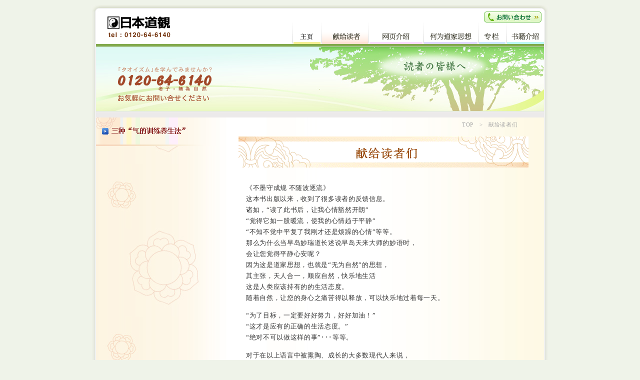

--- FILE ---
content_type: text/html
request_url: http://taoism.gr.jp/cn_sim/reading/index.html
body_size: 11255
content:
<!DOCTYPE html PUBLIC "-//W3C//DTD XHTML 1.0 Strict//EN" "http://www.w3.org/TR/xhtml1/DTD/xhtml1-strict.dtd">
<html xmlns="http://www.w3.org/1999/xhtml"><!-- InstanceBegin template="/Templates/base_cn.dwt" codeOutsideHTMLIsLocked="false" -->
<head>
<meta http-equiv="Content-Type" content="text/html; charset=utf-8" />
<!-- InstanceBeginEditable name="doctitle" -->
<title>読者の皆様へ |  日本道観 心のページ｢こだわらない、でも流されない｣　</title>
<meta name="keywords" content="タオイズム, 無為自然, こだわらない、でも流されない, 日本道観," />
<meta name="description" content="読者の皆様へ " />
<!-- InstanceEndEditable -->
<script src="http://www.taoism.gr.jp/Scripts/AC_RunActiveContent.js" type="text/javascript"></script>
<script src="http://www.taoism.gr.jp/js/nav.js" type="text/javascript"></script>
<link href="http://www.taoism.gr.jp/css/layout.css" rel="stylesheet" type="text/css" />
<!-- InstanceBeginEditable name="head" -->

<script type="text/JavaScript">
<!--
function MM_swapImgRestore() { //v3.0
  var i,x,a=document.MM_sr; for(i=0;a&&i<a.length&&(x=a[i])&&x.oSrc;i++) x.src=x.oSrc;
}

function MM_preloadImages() { //v3.0
  var d=document; if(d.images){ if(!d.MM_p) d.MM_p=new Array();
    var i,j=d.MM_p.length,a=MM_preloadImages.arguments; for(i=0; i<a.length; i++)
    if (a[i].indexOf("#")!=0){ d.MM_p[j]=new Image; d.MM_p[j++].src=a[i];}}
}

function MM_findObj(n, d) { //v4.01
  var p,i,x;  if(!d) d=document; if((p=n.indexOf("?"))>0&&parent.frames.length) {
    d=parent.frames[n.substring(p+1)].document; n=n.substring(0,p);}
  if(!(x=d[n])&&d.all) x=d.all[n]; for (i=0;!x&&i<d.forms.length;i++) x=d.forms[i][n];
  for(i=0;!x&&d.layers&&i<d.layers.length;i++) x=MM_findObj(n,d.layers[i].document);
  if(!x && d.getElementById) x=d.getElementById(n); return x;
}

function MM_swapImage() { //v3.0
  var i,j=0,x,a=MM_swapImage.arguments; document.MM_sr=new Array; for(i=0;i<(a.length-2);i+=3)
   if ((x=MM_findObj(a[i]))!=null){document.MM_sr[j++]=x; if(!x.oSrc) x.oSrc=x.src; x.src=a[i+2];}
}
//-->
</script>
<!-- InstanceEndEditable -->
<script src="http://www.taoism.gr.jp/js/g-analytics.js" type="text/javascript"></script>
</head>
<body>
<a name="pagetop" id="pagetop"></a>
<div id="header_top"><img src="http://www.taoism.gr.jp/images/header_top.jpg" id="header_top" alt="" /></div>
<div id="wp">
				<div id="header">
								<div id="logo"><a href="http://www.nihondokan.co.jp/" target="_blank"><img src="http://www.taoism.gr.jp/images/mark/logo.gif" alt="日本道観" width="125" height="25" /></a><br />
								<img src="http://www.taoism.gr.jp/images/gnav/h_tel.gif" alt="tel:0120-64-6140" /></div>
								<div id="h_rightbox"><a href="http://dougakuin.jp/admission/inquiry.php" target="_blank" id="h_contact"><img src="http://www.taoism.gr.jp/images/gnav/h_contact.gif" alt="お問い合わせ" /></a><br />
								<!-- InstanceBeginEditable name="gnav" -->
		<ul id="gnav">
			<li><a href="../index.html" onmouseout="MM_swapImgRestore()" onmouseover="MM_swapImage('home','','../images/gnav/home_ov.gif',0)"><img src="../images/gnav/home.gif" alt="HOME" width="57" height="42" border="0" id="home" /></a></li>
			<li><img src="../images/gnav/reading_ov.gif" alt="読者の皆様へ" width="95" height="42" border="0" /></li>
			<li><a href="../about/index.html" onmouseout="MM_swapImgRestore()" onmouseover="MM_swapImage('about','','../images/gnav/about_ov.gif',0)"><img src="../images/gnav/about.gif" alt="このサイトについて" width="109" height="42" border="0" id="about" /></a></li>
			<li><a href="../taoism/index.html" onmouseout="MM_swapImgRestore()" onmouseover="MM_swapImage('first','','../images/gnav/first_ov.gif',0)"><img src="../images/gnav/first.gif" alt="初めてのタオイズム" width="110" height="42" border="0" id="first" /></a></li>
			<li><a href="../column/index.html" onmouseout="MM_swapImgRestore()" onmouseover="MM_swapImage('column','','../images/gnav/column_ov.gif',0)"><img src="../images/gnav/column.gif" alt="コラム" width="56" height="42" border="0" id="column" /></a></li>
			<li><a href="http://www.nihondokan.co.jp/books/author.html#recommend" target="_blank" onmouseover="MM_swapImage('book','','../images/gnav/book_ov.gif',0)" onmouseout="MM_swapImgRestore()"><img src="../images/gnav/book.gif" alt="その他書籍" width="76" height="42" border="0" id="book" /></a></li>
		</ul>
		<!-- InstanceEndEditable -->
								</div>
				</div>
				<div id="key"><!-- InstanceBeginEditable name="key" --><img src="../images/key/reading.jpg" alt="読者の皆様へ" width="896" height="128" /><!-- InstanceEndEditable --></div>
				<!-- fla end　-->
				<div id="container">
								<div id="lnav">
												<ul>
																<!-- InstanceBeginEditable name="lnav" -->
																<li class="nav_title"><a href="../about/training01.html" onmouseout="MM_swapImgRestore()" onmouseover="MM_swapImage('l_flow','','../images/lnav/flow_ov.gif',0)"><img src="../images/lnav/flow.gif" alt="入会の流れ"  border="0" id="l_flow" /></a>
																<li class="grade_line"><img src="../images/lnav/grade.gif" alt="" /></li>
				<!--<li class="long"><a href="../contact/" onmouseout="MM_swapImgRestore()" onmouseover="MM_swapImage('bn_contact_lnav','','../images/banner/bn_contact_lnav_ov.gif',0)"><img src="../images/banner/bn_contact_lnav.gif" alt="お問い合わせ・相談予約・資料請求" width="171" height="113" border="0" id="bn_contact_lnav" /></a></li>-->
				<!-- InstanceEndEditable -->
												</ul>
								</div>
								<!-- nav end　-->
								<div id="contents">
												<p id="topic_path"><a href="../../about/index.html">TOP</a>　<!-- InstanceBeginEditable name="topic path" -->>　献给读者们<!-- InstanceEndEditable -->　</p>
												<!-- InstanceBeginEditable name="title" -->
			<h1><img src="../images/title/t_reading.gif" alt="サイト紹介" width="580" height="62" /></h1>
			<!-- InstanceEndEditable --><!-- InstanceBeginEditable name="main" -->
			<div id="main">
				<p>《不墨守成规 不随波逐流》 <br />
                  这本书出版以来，收到了很多读者的反馈信息。 <br />
                  诸如，&ldquo;读了此书后，让我心情豁然开朗&rdquo; <br />
  &ldquo;觉得它如一股暖流，使我的心情趋于平静&rdquo; <br />
  &ldquo;不知不觉中平复了我刚才还是烦躁的心情&rdquo;等等。 <br />
                  那么为什么当早岛妙瑞道长述说早岛天来大师的妙语时， <br />
                  会让您觉得平静心安呢？ <br />
                  因为这是道家思想，也就是&ldquo;无为自然&rdquo;的思想， <br />
                  其主张，天人合一，顺应自然，快乐地生活 <br />
                  这是人类应该持有的的生活态度。 <br />
                随着自然，让您的身心之痛苦得以释放，可以快乐地过着每一天。 </p>
                <p>&ldquo;为了目标，一定要好好努力，好好加油！&rdquo; <br />
  &ldquo;这才是应有的正确的生活态度。&rdquo; <br />
  &ldquo;绝对不可以做这样的事&rdquo;･･･等等。 </p>
                <p>对于在以上语言中被熏陶、成长的大多数现代人来说， <br />
                  道教思想，是让人既感到新鲜，又令人怀旧的思想。 </p>
                <p>那么，为什么当您第一次阅读此书时， <br />
                  它就会有治疗您心病的效果呢？ <br />
                  因为此书中所述的内容，正是人类原有的生活态度。 <br />
                  而把人类原有的生活态度用语言来阐述的， <br />
                  正是作为道教长老的道家天来大师。 </p>
<p class="ptop"><a href="#pagetop"><img src="../images/mark/top.gif" alt="ページTOPへ戻る" /></a></p>
				<h2>希望拥有健康的理由</h2>
				<p>人们为什么希望拥有健康呢？ <br />
有的人也许会说这是理所当然的， <br />
其实不然，它是有理由的。 <br />
理由就是，人类本来就应该拥有健康，因为这是自然之事。 <br />
反之，身心如果处于不自然状态以及病态的情况下， <br />
人就绝对不会快乐。因为那是不自然的存在。 </p>
                <p>当身心从不自然状态恢复到自然状态时 <br />
                  您本身会收到很多身心所发出的信号。 <br />
                  譬如说，心情沉重、提不起精神、没有干劲等， <br />
                  这些都是身体不舒服的表现。 <br />
                  当您收到这些信息时， <br />
                  就应该注意到您的身心正处于不自然的状态。 </p>
                <p>对于这些信息，我们应该表示感谢。 <br />
                  其实，在日常生活中 <br />
                  肯定会存在诸如心情沉重、身体不适等的状况。 <br />
                  当我们遭遇到这些时， <br />
                  就要不懈努力去恢复身心的健康。 </p>
                <p>当您在阅读《不墨守成规，不随波逐流》的时候， <br />
                  会在不知不觉中解开您的心结， <br />
                  让您觉得心安，好像有一种回到故乡的感觉。 </p>
                <p>日本道观， <br />
                  通过此书的出版希望能帮助您解除心结， <br />
                  同时也传授道教的三种&ldquo;气的训练养生法&rdquo;。 <br />
                  有日本总部派遣的女性指导员， <br />
                  根据个人的身心实际情况，传授指导。 </p>
                <p>欢迎有兴趣者前来咨询。请联系我们吧。 </p>
<div class="contact">
<p class="center brown">&nbsp;&nbsp;&nbsp;&nbsp;</p>
					<p class="contact_box"><img src="../images/mark/contact.jpg" alt="" width="66" height="86" id="contact_photo" /><span class="free_dial">日本国内咨询 免费专线　0120-64-6140 </span><br />
老子“无为自然”　ろうし-むいしぜん <br />
(10:00～19:00 携帯・PHS OK) <br />
<a href="../contact/form.html" target="_blank">*海外问询 请在此进入</a></p>
			  </div>
			</div>
			<!-- main end　-->
			<!-- InstanceEndEditable --></div>
								<!-- contents end　-->
								<div id="pnav"><a href="../../index.html"><img src="http://www.taoism.gr.jp/images/mark/home.gif" alt="サイトTOPページへ戻る" class="fleft" /></a><a href="#pagetop"><img src="http://www.taoism.gr.jp/images/mark/top.gif" alt="ページTOPへ戻る" class="fright" /></a></div>
				</div>
				<!-- container end　-->
</div>
<!-- wp end　-->
<div id="footer">
				<ul>
								<li><a href="http://www.taoism.gr.jp/contact/">お問い合わせ</a></li>
								<li><a href="../../info/sitemap.html">サイトマップ</a></li>
								<li><a href="../../info/update.html">更新履歴</a></li>
				</ul>
</div>
<!--  access cgi start　-->
[an error occurred while processing this directive]
<!--▼ 煙山さまアクセス解析タグ -->   

 
<!--  access cgi end　-->
</body>
<!-- InstanceEnd --></html>


--- FILE ---
content_type: text/css
request_url: http://www.taoism.gr.jp/css/layout.css
body_size: 32921
content:
@charset "shift_jis";

/* layout ------------------------------------------------------------------------ */







/* base 

------------------------------------------------------------------------ */



html, body, ul, ol, li, dl, dt, dd, input, form, fieldset, input, textarea, button, p, hr, h1, h2, h3, h4, h5, h6{margin:0px; padding:0px;  }

/* ↑ Firefoxのため、select以外を指定 */



body{background: #EFF3E9; color:#333; font-size: 90%; line-height: 1.7; letter-spacing:0.05em;}



@media screen and (-webkit-min-device-pixel-ratio:0) {  



body  { font-size: 84%; }  



}



img{vertical-align: top; border: 0; }



ul, ol ,li{ list-style-type: none; }











/* common

------------------------------------------------------------------------ */

p{ margin-bottom:1em;}

p.clear{ font-size: 0px; line-height: 0; clear:both; margin: 0px; padding: 0px; }



.fleft{ float: left; }



.fright{ float: right; }



.fleft_pic{ float: left; margin-right:10px; }

.fright_pic{ float: right; margin-left:10px; }



.tright{ text-align:right; }



.tleft{ text-align:left; }



.center{ text-align:center; }



p.sp10{ line-height: 1.0; margin: 0px 0px 10px 0px ; padding: 0px; font-size: 0px; }



/* clearfix ------------------------------ */

.clearfix:after{content: "."; display: block; height: 0; clear: both; visibility: hidden; }

.clearfix{display: inline-block; }

/* Except MacIE \*/

* html .clearfix{height: 1%;}

.clearfix{display: block; }

/* End ----------------------------------- */





/* link base    -------  */



a:link{color:#F29898; }



a:visited{color:#666; }



a:hover{color:#FBC673}



a:active{color:#FBC673}





/* line    -------  */



hr.line{ border-top: 1px solid #DDD;  border-bottom: 1px solid #FFF; border-left: 1px solid #FFF; margin-bottom: 15px; }





/* font     -------  */



/* color */

.orange{color: #EA9602; }



.brown{color: #9F5702; }



.base{ color: #666; }



/* size */

.font13{ font-size: 13px; }



.font14{ font-size: 14px; }





/* Common colmun

------------------------------------------------------------------------ */



#header_top{width: 914px; margin: 5px auto 0px; font-size: 0px; }



#header_top img{ vertical-align: bottom; }



#wp{width: 896px; padding: 0px 9px; margin: 0px auto 0px; background:url(http://www.taoism.gr.jp/images/bkg.jpg) repeat-y; }







/* Header */

#header{height: 70px; margin: 0px auto; background:url(http://www.taoism.gr.jp/images/header_bkg.gif) repeat-x; }

/* clearfix ------------------------------ */

#header:after{content: "."; display: block; height: 0; clear: both; visibility: hidden; }

#header{display: inline-block; }

/* Except MacIE \*/

* html #header{height: 1%;}

#header{display: block; }

/* End ----------------------------------- */





#logo{margin: 10px 0px 0px 23px; float: left;  }



#logo a img{ margin-bottom: 5px; }



#h_rightbox{float: right; text-align:right; line-height: 22px; font-size: 11px; color:#999; }



a#h_contact{margin: 0px 5px 0px 0px; line-height: 1.0; }







/* Global nav */

ul#gnav{margin: 0px; }







ul#gnav li{float: left; line-height: 1.0; }





/* Contents */

#container{ border-top:11px solid #ECEAEA; padding: 0px 0px 15px; }



/* clearfix ------------------------------ */

#container:after{content: "."; display: block; height: 0; clear: both; visibility: hidden; }

#container{display: inline-block; }

/* Except MacIE \*/

* html #container{height: 1%;}

#container{display: block; }

/* End ----------------------------------- */







/* Footer -------------------  */

#footer{width: 914px; height: 25px; background:url(http://www.taoism.gr.jp/images/footer.jpg) ; margin: 0px auto; padding-top: 5px; }



#footer ul{font-size: 11px; }



#footer ul li{background:url(http://www.taoism.gr.jp/images/mark/ic_tri_gray01.gif) no-repeat 0px 4px; padding-left: 8px; margin: 0px 0px 0px 20px; float: left;  }



#footer ul li a{color:#A8A8A8; text-decoration: none; }

#footer ul li a:visited{ color:color:#A8A8A8; text-decoration: none; }

#footer ul li a:hover{ color:color:#B6967B; text-decoration: none; }

#footer ul li a:active{ color:color:#A8A8A8; text-decoration: none; }





#footer2{width: 914px; height: 50px; background:url(http://www.taoism.gr.jp/images/footer2.jpg) no-repeat; margin: 0px auto; padding-top: 12px; }

#footer2 p{ line-height:1; margin-bottom:0.6em; font-size:12px;}



#footer2 p a{color:#A8A8A8; text-decoration: none; }

#footer2 p a:visited{ color:color:#A8A8A8; text-decoration: none; }

#footer2 p a:hover{ color:color:#B6967B; text-decoration: none; }

#footer2 p a:active{ color:color:#A8A8A8; text-decoration: none; }



#footer2 ul{font-size: 11px; }

#footer2 ul li{background:url(http://www.taoism.gr.jp/images/mark/ic_tri_gray01.gif) no-repeat 0px 4px; padding-left: 8px; margin: 0px 0px 0px 20px; float: left; }

#footer2 ul li a{color:#A8A8A8; text-decoration: none; }

#footer2 ul li a:visited{ color:color:#A8A8A8; text-decoration: none; }

#footer2 ul li a:hover{ color:color:#B6967B; text-decoration: none; }

#footer2 ul li a:active{ color:color:#A8A8A8; text-decoration: none; }





/* TOP colmun

------------------------------------------------------------------------ */



#key{ width:896px; padding: 1px 0px; line-height: 0;  border-bottom: 1px solid #CED9C5; background-color:#FFF; }



#key_sp{ height:310px; width:896px; padding: 1px 0px; line-height: 0;  border-bottom: 1px solid #CED9C5; background-color:#FFF; }



#top_cts{ padding: 20px 15px 30px; background:#FFF; }





/* Left colmun */

#top_left{width: 440px; float: left; padding: 0px; }



#top_left p{line-height: 1.4; margin: 0px; }



#book_info{background:#F2F0DF; width: 410px; margin: 0px auto 15px; padding: 30px 10px 20px; }



.book{margin: 0px 15px 13px 0px ; float: left; font-size: 11px;  }



img.order{margin: 3px 20px 0px 20px ; }





#catch{ text-align:center; font-weight: bold; font-size: 120%; color: #9F5702; padding: 10px 0px; border-top: 1px solid #9F5702; border-bottom: 1px solid #9F5702; }



#top_left a{ color:#666; }

#top_right a{ color:#666; }





/* Right colmun */

#top_right{float: right; width: 405px; margin: 0px 0px 0px 15px;  }



p.greeting{margin: 0px 0px 1.6em; }





/* 気のコニュニケーション　リンク　 */

ul.ki_com{ margin: 0px; padding: 0px; font-size: 11px; }



#top_right ul.ki_com li{ margin: 0px 0px 0px 60px; }



#top_right ul.ki_com li a:link{color:#634040; }　



#top_right ul.ki_com li a:visited{color:#634040; }　



#top_right ul.ki_com li a:hover{color:#EC8266; }



#top_right ul.ki_com li a:active{color:#EC8266; }





ul.for_women_index{margin: 3px 0px 5px 50px ; padding: 0px; font-size: 11px; }



ul.for_women_index li{ padding: 0px 0px 0px 12px; background:url(http://www.taoism.gr.jp/images/mark/ic_tri_pink01.gif) no-repeat 0px 4px; }







/* NEXT colmun

------------------------------------------------------------------------ */



#contents{ float: left; width: 580px; margin: 0px 0px 0px 45px;  }



#main{width: 550px; margin: 0px auto 0px ; clear: both;  }





#main a[target="_blank"]{

   background:transparent url(http://www.taoism.gr.jp/images/mark/ic_link.gif) center right no-repeat;

   padding-right: 15px; margin-right: 3px;

}

#main a.bn_none[target="_blank"]{

   background-image:none;

}








/* Local nav -------  */



#lnav{float: left; width: 240px; background:url(http://www.taoism.gr.jp/images/nav_bkg.gif) no-repeat 0px 0px ; font-size: 12px;  }





#lnav ul{line-height: 1.0; margin: 0px 0px 0px 12px;   }



#lnav ul li{background: url(http://www.taoism.gr.jp/images/mark/ic_tri_red01.gif) no-repeat 0px 14px ; padding: 12px 0px 0px 10px ; margin: 0px 0px 0px 5px ; font-family:"ＭＳ Ｐゴシック";  }



#lnav ul li.tree{padding: 12px 0px 7px 10px ; border-bottom: 1px dotted #F6D7BD;  }



#lnav ul li.dot{background: url(http://www.taoism.gr.jp/images/mark/ic_cir_red01.gif) no-repeat 0px 7px ; padding: 4px 0px 4px 8px ; margin: 0px 0px 0px 10px ; font-size: 11px; line-height:1.2; border-bottom: 1px dotted #F6D7BD; }





#lnav ul li.long{ height: 710px; background: none; margin: 0px; padding: 15px 0px 0px 0px; }



#lnav ul li.nav_top{ background: none; padding: 12px 0px 0px 0px; margin: 0px ; }/* lnavの第一階層　一番上だけ */



#lnav ul li.nav_title{ background: none; padding: 12px 0px 0px 0px; margin: 0px ; }/* lnavの第一階層 */



#lnav ul li.grade_line{background: none; padding: 0px; font-size: 0px; line-height:1.0; padding: 12px 0px 0px 0px; margin: 0px 0px 0px -12px ;  }



#lnav ul li.grade_bkg{background: url(http://www.taoism.gr.jp/images/lnav/grade02.gif); height: 20px; padding: 0px; font-size: 0px; margin: 0px 0px 0px -12px; }



#lnav ul li.grade_end{background: url(http://www.taoism.gr.jp/images/lnav/grade_end.gif); height: 34px; padding: 0px; font-size: 0px; margin: -15px 0px 0px -12px; }



#lnav ul li.banner{ background: none; padding: 0px; margin: 15px 0px 15px 0px; }





#lnav ul li a:link{color:#783102; text-decoration: none; }



#lnav ul li a:visited{color:#783102; text-decoration: none; }



#lnav ul li a:hover{color:#D25A02; text-decoration: underline; }　



#lnav ul li a:active{color:#D25A02; text-decoration: underline; }









/* font size BOX -------  */　

#txt_size_box{ background: url(http://www.taoism.gr.jp/images/btn/txt_size_bkg.gif) no-repeat ;  }



#txt_size{float: right; background:url(http://www.taoism.gr.jp/images/btn/txt_size_bkg.gif) no-repeat; height: 29px; width: 75px; margin: 3px 0px 0px; padding: 0px 22px 0px 90px; }



#txt_size a{ display: block; width: 17px 19px; float: left; margin: 3px 0px 0px 8px; }







/* Topis path -------  */

p#topic_path{ clear:both; font-size: 11px; color:#A6A6A6; text-align:right; margin: 5px 10px 15px;  }



p#topic_path a:link{color:#A6A6A6 ; text-decoration: none; }　



p#topic_path a:visited{color:#A6A6A6 ; text-decoration: none; }　



p#topic_path a:hover{color:#FBC673; text-decoration: underline;}



p#topic_path a:active{color:#FBC673; text-decoration: underline; }





/* Hx　       -------  */

h1{ text-align:center; margin-bottom: 30px; }



h2{ margin: 0px 0px 15px 0px; padding: 0px 0px 3px 18px; font-size: 110%; background: url(http://www.taoism.gr.jp/images/mark/ic_h2_green.gif) no-repeat 0px 3px ; border-bottom: 1px solid #E1E1E1;   }

h3{ margin: 0px 0px 15px 0px; padding: 0px 0px 3px 18px; font-size: 110%; color: #663300; background: url(http://www.taoism.gr.jp/images/mark/ic_h3_brown.gif) no-repeat 0px 3px ; border-bottom: 1px solid #E1E1E1;   }



/* Page Top　   -------  */



#pnav{clear:both; width:580px; margin: 0px 0px 0px 286px; padding: 0px; }



.ptop{text-align:right; }











/* 誘導   -------  */



.guide{color: #EA9602; background:url(http://www.taoism.gr.jp/images/guide_bkg.gif) repeat-x; padding-top: 25px; margin-bottom: 50px; }



.guide p.guide_box{ margin: 0px 0px 15px 100px; }



/* 問合せBOX   -------  */



.contact{color: #EA9602; background:url(http://www.taoism.gr.jp/images/guide_bkg.gif) repeat-x; padding-top: 25px; margin-bottom: 30px; font-size: 12px; }



p.contact_box{margin: 0px 0px 15px 100px; }



p.contact_box a.triora01{background:url(http://www.taoism.gr.jp/images/mark/ic_tri_ora01.gif) no-repeat 0px 5px; padding-left: 10px;  }

/* IE hack  */

* html p.contact_box a.triora01{background:url(http://www.taoism.gr.jp/images/mark/ic_tri_ora01.gif) no-repeat 0px 3px;  }

*:first-child+html p.contact_box a.triora01{background:url(http://www.taoism.gr.jp/images/mark/ic_tri_ora01.gif) no-repeat 0px 3px;  }



a.con_page{}





/* 支部 BOX   -------  */









.free_dial{ font-size: 140%; font-weight: bold; }



#contact_photo{ float: left; margin: 0px 15px 0px 0px; }



.contact a:link{color: #EA9602;}　



.contact a:visited{color: #EA9602; }　



.contact a:hover{color:#9F5702; }



.contact a:active{color:#9F5702; }





/* 3つのトレーニング -------  */



dl.training{}



dl.training dt{ border-bottom: 1px solid #D2CAC0; margin-bottom: 5px; color:#783102; }



dl.training dd{ margin: 0px 0px 15px 12px; } 



dl.training dt span{ font:Arial, Helvetica, sans-serif; font-weight: bold; color:#EA9602; }





/* コラム -------  */



.prof{float: left; line-height: 1.4; margin: 0px 25px 15px 0px;  }/* マージン25px */



.prof img{ margin-bottom: 13px; }



.prof02{float: left; line-height: 1.4; margin: 0px 20px 15px 0px;  }/* マージン15px */



.prof02 img{ margin-bottom: 13px; }

ul.colmn_mark li{ background:url(../images/mark/ic_tri_pink02.gif) left center no-repeat;padding-left:16px;}


/* このサイトについて -------  */

ul.about_mark li{ background:url(../images/mark/ic_tri_green01.gif) left center no-repeat;padding-left:16px; margin-left:1em;}

.about_cap{ margin: 0px 0px 15px 0px; padding: 0px 0px 3px 18px; font-size: 110%; background: url(http://www.taoism.gr.jp/images/mark/ic_h2_green.gif) no-repeat 0px 3px ; border-bottom: 1px solid #E1E1E1;   }

.about_cap2{ margin: 30px 0px 15px 0px; padding: 0px 0px 3px 18px; font-size: 110%; background: url(http://www.taoism.gr.jp/images/mark/ic_h2_green.gif) no-repeat 0px 3px ; border-bottom: 1px solid #E1E1E1;   }




/* 初めてのタオイズム 解説 -------  */



.comment40{margin: 0px 0px 0px 40px; }



.comment90{margin: 0px 0px 0px 90px;  }



.taoism05{ margin: 0px 0px 15px 0px; padding: 0px 0px 3px 0px; font-size: 110%;  border-bottom: 1px solid #E1E1E1; }

.taoism05 span.taoism05_b{ border-left:6px solid #A2E4D9; display:block; padding-left:6px; padding-bottom:2px;}

.taoism05 h2{ border-bottom:none; font-size:12px; border:none; margin-bottom:0; background:none; padding:0;}

.taoism05 h3{ font-size:16px; line-height:1.5; color:#B24408; font-family:"ＭＳ Ｐ明朝", "細明朝体", "ヒラギノ明朝 Pro W3"; }

.taoism05 h3 span{ margin-bottom:0.2em; color:#B24408; background:#FFD3BB; padding:2px; }

.taoism05 h4{ font-size:16px; line-height:1.5; color:#B24408; font-family:"ＭＳ Ｐ明朝", "細明朝体", "ヒラギノ明朝 Pro W3"; }

.taoism05 h4 span{ margin-bottom:0.2em; color:#B24408; background:#FFD3BB; padding:2px; }

ul.taoism5_menu{}

ul.taoism5_menu li{float:left; padding-left:13px; font-size:13px; letter-spacing:-1px;}

ul.taoism5_menu li a{ display:block; border:2px solid #FFC7B6; margin:auto auto 1em auto; text-decoration:none; font-weight:bold; color:#EC7956; padding:3px 10px; background:#FFE6D1;

-moz-border-radius: 5px;

    -webkit-border-radius: 5px;

    -khtml-border-radius: 5px;

    border-radius: 5px;

				font-family:Osaka, "メイリオ", "ヒラギノ角ゴ Pro W3", "ＭＳ Ｐゴシック";}

ul.taoism5_menu li a:hover{ border:2px solid #FF9A7B ; background:#FFE6D1;}



.link_course a{ background:url(../images/mark/ic_tri_bro01.gif) no-repeat 0px 4px; padding-left:12px; text-decoration:none;}





.comment140{margin: 0px 0px 0px 140px; }



.comment0{margin: 0px 0px 0px 0px;}

.comment0 strong{ color:#5F4131;}





/* ご入会の流れ flow -------  */



#flow_nav{border: 1px solid #FDDFAC; margin: 0px 0px 15px 0px; padding: 7px; text-align: center; }



#flow_nav table{width: 330px; margin: 0px auto; }



#flow_nav table th{color: #9F5702; font-weight: bold; }



#flow_nav table td{text-align:center; }



a.flow_nav_link{ background:url(http://www.taoism.gr.jp/images/mark/ic_sq_y01.gif) no-repeat 0px 2px ; padding-left: 15px; }





/* IE hack */

* html a.flow_nav_link{ background:url(http://www.taoism.gr.jp/images/mark/ic_sq_y01.gif) no-repeat 0px 0px;  }

*:first-child+html a.flow_nav_link{ background:url(http://www.taoism.gr.jp/images/mark/ic_sq_y01.gif) no-repeat 0px 0px ;  }





#flow_nav a:link{color:#EA9602; }



#flow_nav a:visited{color:#666; }



#flow_nav a:hover{color:#9F5702; }



#flow_nav a:active{color:#9F5702; }





/* サイトマップ -------  */



#sitemap{line-height: 1.0; }



/* link  */

#sitemap a:link{color: #333; text-decoration: none;  }



#sitemap a:visited{color: #333; text-decoration: none;  }



#sitemap a:hover{color: #F29898; text-decoration: none;  }



#sitemap a:active{color: #F29898; text-decoration: none;  }



/* detail  */

#sitemap ul{border-left: 1px solid #e5ceb1; }

#sitemap ul li.first{background: url(http://www.taoism.gr.jp/images/sitemap/sitemap_home.gif) no-repeat 0px 0px; height: 18px; padding: 6px 0px 0px 40px; margin: 0px 0px 14px -22px;  }

#sitemap ul li.second{ background:url(http://www.taoism.gr.jp/images/sitemap/sitemap_bkg.gif) no-repeat; height: 18px; padding: 6px 0px 0px 55px; margin: 0px 0px 0px -1px;   }

#sitemap ul li.third{  background:url(http://www.taoism.gr.jp/images/mark/ic_sq_brown02.gif) no-repeat 0px 10px ; padding: 6px 0px 0px 14px; margin: 0px 0px 0px 35px; line-height: 1.5; }

#sitemap ul li.fourth{ background:url(http://www.taoism.gr.jp/images/mark/ic_cir_brown01.gif) no-repeat 0px 10px ; padding: 6px 0px 0px 14px; margin: 0px 0px 0px 50px; line-height: 1.5; }

#sitemap ul li.end{ margin-bottom: 10px; }



/* 更新履歴 -------  */

#update{ width: 100%; border-top: 1px solid #D9BD9A; border-left: 1px solid #D9BD9A; }

#update th, #update td{ border-top: 1px solid #FFF; border-left: 1px solid #FFF; border-bottom: 1px solid #D9BD9A; border-right: 1px solid #D9BD9A; padding: 5px;   }

#update th{ width: 7em; background :#FBF0D2; color:#7B2D02;  }



#update td a:link{ color:#666; }

#update td a:visited{ color:#834401; }

#update td a:hover{ color:#834401; }

#update td a:active{ color:#666; }











/* ページナビゲーション

------------------------------------------------------------------------ */

/* 女性への賛歌 / 酒風呂物語 -------  */



.p_guide{font-size: 12px; margin: 0px 0px 40px 100px;  }

/* clearfix ------------------------------ */

.p_guide:after{content: "."; display: block; height: 0; clear: both; visibility: hidden; }

.p_guide{display: inline-block; }

/* Except MacIE \*/

* html .p_guide{height: 1%;}

.p_guide{display: block; }

/* End ----------------------------------- */





.p_guide a{display: block; float: left; width: 2em; border: 1px solid #CCC; text-align:center; margin-left: 10px; text-decoration: none;  }



.p_guide a.prev{ width: 2.5em; margin-right: 50px; }

.p_guide a.next{ width: 2.5em; margin-left: 50px;  }



.p_guide a.on{background: #F8E6C7; color:#50281A; }



.p_guide a:link{color: #EB6F6F;  }



.p_guide a:visited{color:#666; }



.p_guide a:hover{background: #F8E6C7; color:#50281A;  }



.p_guide a:active{background: #F8E6C7; color:#50281A; }







/* POPUP

------------------------------------------------------------------------ */

#popup_book{background:#FFF; }



#popup_book div{ float: left;  }/* width: 338px;　*/



/* ↓ 書き換え中 ↓  */

#popup_book{background: url(http://www.taoism.gr.jp/images/popup/book_bkg.jpg) no-repeat #FFF; }



#pop_container{width: 556px; padding: 40px 58px 0px; height: 255px; }/*  */

/* clearfix ------------------------------ */

#pop_container:after{content: "."; display: block; height: 0; clear: both; visibility: hidden; }

#pop_container{display: inline-block; }

/* Except MacIE \*/

* html #pop_container{height: 1%;}

#pop_container{display: block; }

/* End ----------------------------------- */





#pop_container div.left{float: left; text-align: center; width: 278px;  }



#pop_container div.right{float: right; text-align: center; width: 278px;   }





/* 次へ・解説を読む  */

div#pop_pnav{clear:both; width: 556px; padding: 0px 59px 0px; }





/* Greeting

------------------------------------------------------------------------ */



/* link  */



table.card_list{ width: 100%; margin-bottom: 20px;  }



table.card_list th, table.card_list td{ vertical-align: top; line-height: 1.4;  }



table.card_list th{font-weight: normal; text-align: left; }



table.card_list td{ border-bottom: 1px solid #CCC; padding: 15px 0px; color:#8C4800; }



table.card_list th.txt{ width: 178px;  }



table.card_list th.pc{ width: 191px; }



table.card_list th.mobile{ width: 139px; }





table.card_list td.txt{   }



table.card_list td.pc{ }/* link設定の親要素  */



table.card_list td.mobile{ }/* link設定の親要素  */





/* link  */



table.card_list td.pc a{ display: block; width: 185px; height: 100px;  }



table.card_list td.mobile a{ display: block; width: 131px; height: 100px;  }



table.card_list td a:link{ border: 3px solid #DDD;  }



table.card_list td a:visited{border: 3px solid #DDD; }



table.card_list td a:hover{border: 3px solid #DAC0AC;}



table.card_list td a:active{border: 3px solid #DDD;}







/* Contact -------------------- .brown{color: #9F5702; }*/





dl.cirora01 dt{ background:url(../images/mark/ic_cir_ora01.gif) no-repeat 0px 5px; padding: 0px 0px 0px 23px; font-size: 120%;  font-weight: bold; color: #C35300; }



dl.cirora01 dt a{color: #C35300; text-decoration: underline; }

dl.cirora01 dt a:visited{ color: #C35300; text-decoration: underline; }

dl.cirora01 dt a:hover{ color:#E15F00; text-decoration: underline; }

dl.cirora01 dt a:active{ color:#E15F00; text-decoration: underline; }



dl.cirora01 dd{padding: 0px 0px 0px 16px; margin-bottom: 5px;  }





/* Card --------------------*/





#card_pc{width: 512px; height: 286px; margin: 0px auto 15px; background:url(http://www.taoism.gr.jp/images/greetingcard/contents/card_bkg.gif) no-repeat;   }



#card_pc img{ margin: 3px; }



#message{ width: 476px; min-height: 200px; height: auto !important; height: 200px; margin: 0px auto; padding: 30px 18px 10px 18px; border-top: 1px solid #CEB8A6; border-left: 1px solid #CEB8A6; border-right: 1px solid #CEB8A6; background:url(http://www.nihondokan.co.jp/greetingcard/pc/images/contents/message_stamp.gif) 7px 13px no-repeat;  }



#message_btm{width: 512px; margin: 0px auto 30px; font-size: 0px; line-height: 0px; vertical-align: top; }





#card_prev{width: 512px; margin: 0px auto; padding: 10px 0px 18px; border-top: 1px solid #CEB8A6; border-left: 1px solid #CEB8A6; border-right: 1px solid #CEB8A6; }



#card_prev_btm{width: 512px; margin: 0px auto 15px; font-size: 0px; line-height: 0px; vertical-align: top; }



.ok{ margin: 40px 0px; }









table.c_data{ margin: 0px 0px 0px 20px; width: 90%; }



table.c_data th{ text-align: left; color:#8C4800; padding: 10px 0px 0px 15px; border-bottom: 1px solid #CEB8A6; background:url(http://www.taoism.gr.jp/images/greetingcard/contents/ic_sq_bro03.gif) no-repeat 0px 16px;  }



table.c_data td{padding: 7px 0px 0px 0px; }



table.c_data td input{ padding: 3px 0px; }



h3.send{ width: 512px; height: 27px; margin: 0px auto 20px; padding: 5px 0px 0px 15px; background:url(http://www.taoism.gr.jp/images/greetingcard/contents/t_bkg.gif) no-repeat 8px 0px; font-size: 115%; color: #200303;  }







/*****************************************************************

  30周年

******************************************************************/

.orange{ color:#F60; }



/* クイズラリー　ＴＯＰ */



.quiz_flow dt{ font-weight: bold; font-size: 110%; }



.quiz_flow dd{ line-height: 1.2; margin-bottom: 1em;  }





/* 問題ページと秘話 */



.question{ margin-bottom: 2em; }



.question p{ padding: 0px 10px;  }



.t_quiz{ font-size: 15px; color:#FFF; font-weight: bold; background:#6C9A59; padding: 2px 10px; margin-bottom: 7px;  }



.t_hint{ font-size: 15px; color:#FFF; font-weight: bold; background:#CC6600; padding: 2px 10px; margin-bottom: 7px; }



.hiwa h2{ border-top: 1px solid #974F01; background:#FEF2C3; color:#551804; font-size: 100%; padding: 2px 5px; margin-bottom: 1em; }



.hiwa h3{ font-size: 100%; color:#BD7211; margin-bottom: 1em;  }





/* こだわらないのお言葉メーカー */



div#t_loginbox{ width:210px; height:21px; margin-bottom:0px; line-height:0px;}

div#loginbox{ width:190px; margin-top:0px; border-left:#E5C49E 3px solid; border-right:#E5C49E 3px solid; border-bottom:#E5C49E 3px solid; background:#FFFFFF; text-align:center; font-size:13px; padding:7px; height:114px; margin-bottom:15px;}



/* 気のコミュニケーションコース */

p.midasi{ font-size:125%; font-weight:bold; font-family:Osaka, "メイリオ", "ヒラギノ角ゴ Pro W3", "ＭＳ Ｐゴシック"; margin-bottom:0.7em; color:#EC7956;}

h2.lav{font-family:Osaka, "メイリオ", "ヒラギノ角ゴ Pro W3", "ＭＳ Ｐゴシック";  margin: 0px 0px 15px 0px; padding: 0px 0px 3px 0px; font-size: 110%; border-bottom: 1px solid #999999; background:none;}

h2.lav span{border-left:#947EB9 6px solid; padding-left:14px; display:block; line-height:0.8em; padding:5px 0px 2px 14px; margin-bottom:2px;}

h2.h2_mini{ font-size:90%; border-bottom:0; font-family:Osaka, "メイリオ", "ヒラギノ角ゴ Pro W3", "ＭＳ Ｐゴシック";  margin: 0px 0px 5px 0px; padding: 0px 0px 3px 0px; background:none;}





dl.intro_lav{ list-style:none; line-height:1.5; margin-bottom:1.5em; letter-spacing:0.06em;}

dl.intro_lav dt.tit{ margin-right:1em; background:#947EB9; padding:2px 0px; text-align:center; width:7em; color:#FFFFFF; font-weight:bold; margin-bottom:0.7em; font-size:90%;}

dl.intro_lav dt{text-align:justify; text-justify:inter-ideograph;  background:none; color:#947EB9; font-size:94%; font-weight:bold; text-align:left; line-height:1.5; margin-bottom:0.5em;}



dl.intro_lav dd.intro_sup{ padding-top:2px;}

dl.intro_lav dd{ font-size:90%; margin-left:1em;}

dl.intro_lav dd ul{ list-style:none; list-style-position:inside;}

dl.intro_lav dd ul li{ background:url(../images/mark/ic_cir_lav01.png) no-repeat 0px 0.3em; padding-left:15px;}



.red{ color:#FF0033;}

 

div.mini_box{ border:1px solid #CCCCCC; padding:0.5em 10px 0.2em 10px; width:164px; margin-bottom:0.7em; text-align:justify; text-justify:auto; }
div.mini_box p{ margin-bottom:0.4em; font-size:90%; line-height:1.4em;}

div.intro_box{  background:FDE6D5; border:1px solid #CCCCCC; padding:10px 10px 5px 10px; width:96%; margin-bottom:2em; text-align:justify; text-justify:auto; }
div.intro_box p{ margin-bottom:0.4em; font-size:90%; line-height:1.4em;}
div.intro_box p.photo img{ float:left; width:140px; margin-right:10px;}

.kado{-moz-border-radius: 5px;

    -webkit-border-radius: 5px;

    -khtml-border-radius: 5px;

    border-radius: 5px;}

.kado10{-moz-border-radius: 10px;

    -webkit-border-radius: 10px;

    -khtml-border-radius: 10px;

    border-radius: 10px;}
				
				
.next_link{ margin-bottom:40px; margin-top:30px;}
.next_link ul{ float:right; font-size:94%;}
.next_link ul li{ text-align:center; border-right:1px solid #CCCCCC; float:left; padding:1px 4px;line-height:1;}
.next_link ul li.now a{ text-decoration:none; font-weight:bold;}
.next_link ul li.first{ border-left:1px solid #CCCCCC;}

	
.reco_top{ background:url(../images/next/t_recommend.png) no-repeat; height:29px; width:550px; margin-bottom:0; vertical-align:bottom; line-height:0;}
.reco_box{ border:1px solid #F6D0E3; padding:8px 5px 1px 15px; width:528px; margin-bottom:15px;
    -moz-border-radius-bottomleft: 5px;
    -webkit-border-bottom-left-radius: 5px;
    -khtml-border-radius-bottomleft: 5px; 
    border-bottom-left-radius: 5px;
				    -moz-border-radius-bottomright: 5px;
    -webkit-border-bottom-right-radius: 5px;
    -khtml-border-radius-bottomright: 5px; 
    border-bottom-right-radius: 5px;}
.reco_box ul{ list-style:none;}
.reco_box ul li{ margin-bottom:0.3em;}

.reco_top2{ background:url(../images/next/t_recommend2.png) no-repeat; height:21px; width:550px; margin-bottom:0; vertical-align:bottom; line-height:0;}
.reco_box2{ margin-bottom:30px; padding:10px 5px 10px 0px; width:528px; margin-bottom:15px; font-size:94%;}
.reco_box2 ul{ list-style:none;}
.reco_box2 ul li{ margin-bottom:0.3em;}

.appli_box{ margin-bottom:30px;}
.appli_box p{ font-size:94%;}
.appli_box p span free_dial{ font-size: 140%; font-weight: bold; }
.appli_box p.appli_pic img{ margin-right:20px; float:left;}

a.btn_lav{ margin:0px auto 1em auto; display:block; background:url(../images/course/btn_mousikomi.gif) no-repeat; padding:6px 0px 0px 0px; font-size:15px; font-weight:bold; color:#FFFFFF; text-decoration:none; width:190px; height:34px; text-align:center; opacity:0.8; font-family:Osaka, "メイリオ", "ヒラギノ角ゴ Pro W3", "ＭＳ Ｐゴシック"; letter-spacing:0em;}

a.btn_lav:hover{opacity:0.9;}

#main a.btn_lav[target="_blank"]{  background:url(../images/course/btn_mousikomi.gif) no-repeat; padding:6px 0px 0px 0px; margin:0px auto 1em auto; }



dl.interview{ list-style:none; text-align:justify; text-justify: inter-ideograph;  font-size:99%; clear:both;}

dl.interview dt{ width:10%; float:left; margin-bottom:1.3em; font-weight:bold; font-size:90%; background:none;}



dl dt.hensyutyo{ color:#A2E4D9;}

dl dt.hayashima{ color:#6666CC;}



dl.interview dd{ width:87%; float:left; margin-bottom:1.3em; background:none;}



.bn_box{ width:200px; height:140px; margin-right:5px;}



.bn_box2{ width:176px; margin-right:5px; line-height:1.4; font-size:12px; padding:10px; border:2px dotted #7BE685; text-align:center;}

.bn_box2 p{ text-align:left;}

.bn_box2 p.right{ text-align:right;}



.link_box_lav a{ display:block; border:2px solid #FFC7B6; width:80%; margin:auto auto 1em auto; text-decoration:none; font-weight:bold; color:#EC7956; padding:3px 10px; background:#FFE6D1; font-size:110%;

-moz-border-radius: 10px;

    -webkit-border-radius: 10px;

    -khtml-border-radius: 10px;

    border-radius: 10px;

				font-family:Osaka, "メイリオ", "ヒラギノ角ゴ Pro W3", "ＭＳ Ｐゴシック";}

.link_box_lav a span{ color:#666666; font-weight:normal; font-size:80%;}

.link_box_lav a:hover{ border:2px solid #FF9A7B ; background:#FFE6D1;}



.top_marquee{ margin-left:37px; margin-right:37px; margin-bottom:1em;}

.top_marquee span{ margin-right:1em;}



ul.top_news{margin-left:33px; margin-right:33px; margin-bottom:1em; font-size:105%;}

ul.top_news span{ margin-right:1em;}

ul.top_news blink{ background: #FF5454; font-weight:bold; color:#FFF; line-height:1; padding:1px 3px; font-size:10px; font-family:Osaka, "メイリオ", "ヒラギノ角ゴ Pro W3", "ＭＳ Ｐゴシック"; margin-top:-2px;

-moz-border-radius: 3px;

    -webkit-border-radius: 3px;

    -khtml-border-radius: 3px;

    border-radius: 3px;

}



div.half_box{ border:1px solid #CCCCCC; padding:0.5em 10px 0.2em 10px; width:250px; margin-bottom:0.7em; text-align:justify; text-justify:auto; }

div.half_box p{ margin-bottom:0.4em; font-size:90%; line-height:1.4em;}

div.half_box p.ic_link a{ background:url(../images/mark/ic_sq_y01.gif) no-repeat left; padding-left:20px; text-decoration:none; display:block;}





/* Twitter + Facebook Button

--------------------------------------- */

.twitter_icon{ float:right; width: 100px; }

.fb_icon{ float:right; width:100px; }

.twitter_icon2{ float:left;}

.fb_icon2{ float:left;}


/*******************ページ下部おすすめエリア*********************/
#column_box{margin-bottom:20px;}

#more{margin-bottom:30px;}

#column_box dl dt,#more dl dt{color:#9F5702; background:url(../images/mark/b-icon.gif) no-repeat; background-position:left center; height:37px; padding-left:45px; line-height:37px; font-weight: bold; }

#column_box dl dd,#more dl dd{  padding-left:45px; line-height: 1.6; }



#appli_box{ border:1px solid #ebc8b6; background:#ffffff; padding: 20px 0px; margin:0 50px 40px; 50px ; text-align:center;
-moz-border-radius: 10px;
    -webkit-border-radius: 10px;
    -khtml-border-radius: 10px;
    border-radius: 10px;
	box-shadow: 0px 0px 7px rgba(219,160,130,0.7);
    -moz-box-shadow: 0px 0px 7px rgba(219,160,130,0.7);
    -webkit-box-shadow: 0px 0px 7px rgba(219,160,130,0.7);}
#appli_box p{ text-align:left; width:24em; margin:0 auto 10px auto;}









--- FILE ---
content_type: text/javascript
request_url: http://www.taoism.gr.jp/js/nav.js
body_size: 3304
content:
// ROLL OVER

function MM_swapImgRestore() { //v3.0
  var i,x,a=document.MM_sr; for(i=0;a&&i<a.length&&(x=a[i])&&x.oSrc;i++) x.src=x.oSrc;
}

function MM_preloadImages() { //v3.0
  var d=document; if(d.images){ if(!d.MM_p) d.MM_p=new Array();
    var i,j=d.MM_p.length,a=MM_preloadImages.arguments; for(i=0; i<a.length; i++)
    if (a[i].indexOf("#")!=0){ d.MM_p[j]=new Image; d.MM_p[j++].src=a[i];}}
}

function MM_findObj(n, d) { //v4.01
  var p,i,x;  if(!d) d=document; if((p=n.indexOf("?"))>0&&parent.frames.length) {
    d=parent.frames[n.substring(p+1)].document; n=n.substring(0,p);}
  if(!(x=d[n])&&d.all) x=d.all[n]; for (i=0;!x&&i<d.forms.length;i++) x=d.forms[i][n];
  for(i=0;!x&&d.layers&&i<d.layers.length;i++) x=MM_findObj(n,d.layers[i].document);
  if(!x && d.getElementById) x=d.getElementById(n); return x;
}

function MM_swapImage() { //v3.0
  var i,j=0,x,a=MM_swapImage.arguments; document.MM_sr=new Array; for(i=0;i<(a.length-2);i+=3)
   if ((x=MM_findObj(a[i]))!=null){document.MM_sr[j++]=x; if(!x.oSrc) x.oSrc=x.src; x.src=a[i+2];}
}


// POPUP

function popup(theURL,winName,features) { //v2.0
  newWin = window.open('','new','scrollbars=yes,resizable=yes,width=700,center=1,height=390,left=0px,top=100px');
  newWin.location.replace(theURL);
  newWin.focus();
  onLoad="window.focus()"
}


function column(theURL,winName,features) { //v2.0
  newWin = window.open('','new','scrollbars=yes,resizable=yes,width=930,center=1,height=350,left=100px,top=100px');
  newWin.location.replace(theURL);
  newWin.focus();
  onLoad="window.focus()"
}



// book popup �ewindow�փ����N
function oyaw(colno){
    if(colno == 0) opener.window.location = "../taoism/communication01.html"; window.blur();//  colno == 0  JavaScript�́u�O�v����n�܂�܂�
    if(colno == 1) opener.window.location = "../taoism/communication02.html"; window.blur(); //  opener �͐e�E�B���h�E���w���Ă���
    if(colno == 2) opener.window.location = "../taoism/nagasarenai02.html"; window.blur(); //  �Љ����URL�̕��������𑝂₵�Ă����Ƃ����ł��傤
    if(colno == 3) opener.window.location = "../taoism/nagasarenai03.html"; window.blur();
    if(colno == 4) opener.window.location = "../taoism/nagasarenai04.html"; window.blur();
    if(colno == 5) opener.window.location = "../taoism/nagasarenai05.html"; window.blur();
    if(colno == 6) opener.window.location = "../taoism/nagasarenai06.html"; window.blur();
    if(colno == 7) opener.window.location = "../taoism/nagasarenai07.html"; window.blur();
    if(colno == 8) opener.window.location = "../taoism/communication04.html"; window.blur();
    if(colno == 9) opener.window.location = "../taoism/nagasarenai08.html"; window.blur();
    if(colno == 10) opener.window.location = "../taoism/life01.html"; window.blur();
}


// �E�N���b�N�֎~

if(document.all || document.getElementById){
	document.onmousedown = RightClick;	//������Eå����٥�ȼ���
}else if(document.layers){
	window.captureEvents(Event.MOUSEDOWN);
	window.onmousedown = RightClick;	//������Eå����٥�ȼ���
}

function RightClick(e){
	if(document.all || document.getElementById){
		if(event.button & 2){
			alert('�E�N���b�N�֎~');	//���顼�Ȳ���ɽ��
			return(false);
		}
	}else if(document.layers){
		if(e.which == 3){
			alert('�E�N���b�N�֎~');	//���顼�Ȳ���ɽ��
			return(false);
		}
	}
}


--- FILE ---
content_type: text/javascript
request_url: http://www.taoism.gr.jp/js/g-analytics.js
body_size: 787
content:
// google �A�i���e�B�N�X

  (function(i,s,o,g,r,a,m){i['GoogleAnalyticsObject']=r;i[r]=i[r]||function(){
  (i[r].q=i[r].q||[]).push(arguments)},i[r].l=1*new Date();a=s.createElement(o),
  m=s.getElementsByTagName(o)[0];a.async=1;a.src=g;m.parentNode.insertBefore(a,m)
  })(window,document,'script','//www.google-analytics.com/analytics.js','ga');

  ga('create', 'UA-877706-11','auto', {'allowLinker': true});
  ga('require', 'linker');
  ga('linker:autoLink', ['sapporo-dokan.jp','iwaki-dokan.jp','sendai-dokan.jp','tokyo-dokan.jp','saitama-dokan.jp','chiba-dokan.jp','nagoya-dokan.jp','osaka-dokan.jp','fukuoka-dokan.jp','kagoshima-dokan.jp','tao-academy.jp','nihondokan.co.jp','dougakuin.jp','ndk-oj.com','taonohiketsu.com','taoistroad.jp','taoworld.info']);
  ga('send', 'pageview');

--- FILE ---
content_type: text/plain
request_url: https://www.google-analytics.com/j/collect?v=1&_v=j102&a=1211310830&t=pageview&_s=1&dl=http%3A%2F%2Ftaoism.gr.jp%2Fcn_sim%2Freading%2Findex.html&ul=en-us%40posix&dt=%E8%AA%AD%E8%80%85%E3%81%AE%E7%9A%86%E6%A7%98%E3%81%B8%20%7C%20%E6%97%A5%E6%9C%AC%E9%81%93%E8%A6%B3%20%E5%BF%83%E3%81%AE%E3%83%9A%E3%83%BC%E3%82%B8%EF%BD%A2%E3%81%93%E3%81%A0%E3%82%8F%E3%82%89%E3%81%AA%E3%81%84%E3%80%81%E3%81%A7%E3%82%82%E6%B5%81%E3%81%95%E3%82%8C%E3%81%AA%E3%81%84%EF%BD%A3%E3%80%80&sr=1280x720&vp=1280x720&_u=IGBACEABBAAAACAAI~&jid=1972968553&gjid=2122380165&cid=1054806585.1769886032&tid=UA-877706-11&_gid=24076031.1769886032&_r=1&_slc=1&z=71755335
body_size: -284
content:
2,cG-L1QQ4H3Q9X